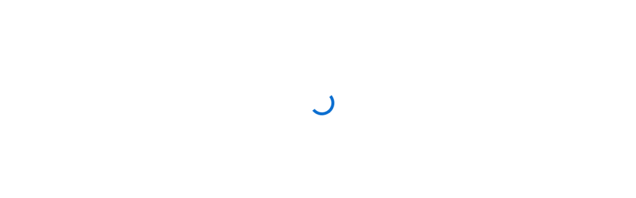

--- FILE ---
content_type: text/html; charset=utf-8
request_url: https://www.google.com/recaptcha/enterprise/anchor?ar=1&k=6Ldxd94ZAAAAANgjv1UpUZ1nAj-P35y3etQOwBrC&co=aHR0cHM6Ly9hbWF6b25leHRuYS5xdWFsdHJpY3MuY29tOjQ0Mw..&hl=en&v=N67nZn4AqZkNcbeMu4prBgzg&size=invisible&anchor-ms=20000&execute-ms=30000&cb=aitsj6s8vww
body_size: 48931
content:
<!DOCTYPE HTML><html dir="ltr" lang="en"><head><meta http-equiv="Content-Type" content="text/html; charset=UTF-8">
<meta http-equiv="X-UA-Compatible" content="IE=edge">
<title>reCAPTCHA</title>
<style type="text/css">
/* cyrillic-ext */
@font-face {
  font-family: 'Roboto';
  font-style: normal;
  font-weight: 400;
  font-stretch: 100%;
  src: url(//fonts.gstatic.com/s/roboto/v48/KFO7CnqEu92Fr1ME7kSn66aGLdTylUAMa3GUBHMdazTgWw.woff2) format('woff2');
  unicode-range: U+0460-052F, U+1C80-1C8A, U+20B4, U+2DE0-2DFF, U+A640-A69F, U+FE2E-FE2F;
}
/* cyrillic */
@font-face {
  font-family: 'Roboto';
  font-style: normal;
  font-weight: 400;
  font-stretch: 100%;
  src: url(//fonts.gstatic.com/s/roboto/v48/KFO7CnqEu92Fr1ME7kSn66aGLdTylUAMa3iUBHMdazTgWw.woff2) format('woff2');
  unicode-range: U+0301, U+0400-045F, U+0490-0491, U+04B0-04B1, U+2116;
}
/* greek-ext */
@font-face {
  font-family: 'Roboto';
  font-style: normal;
  font-weight: 400;
  font-stretch: 100%;
  src: url(//fonts.gstatic.com/s/roboto/v48/KFO7CnqEu92Fr1ME7kSn66aGLdTylUAMa3CUBHMdazTgWw.woff2) format('woff2');
  unicode-range: U+1F00-1FFF;
}
/* greek */
@font-face {
  font-family: 'Roboto';
  font-style: normal;
  font-weight: 400;
  font-stretch: 100%;
  src: url(//fonts.gstatic.com/s/roboto/v48/KFO7CnqEu92Fr1ME7kSn66aGLdTylUAMa3-UBHMdazTgWw.woff2) format('woff2');
  unicode-range: U+0370-0377, U+037A-037F, U+0384-038A, U+038C, U+038E-03A1, U+03A3-03FF;
}
/* math */
@font-face {
  font-family: 'Roboto';
  font-style: normal;
  font-weight: 400;
  font-stretch: 100%;
  src: url(//fonts.gstatic.com/s/roboto/v48/KFO7CnqEu92Fr1ME7kSn66aGLdTylUAMawCUBHMdazTgWw.woff2) format('woff2');
  unicode-range: U+0302-0303, U+0305, U+0307-0308, U+0310, U+0312, U+0315, U+031A, U+0326-0327, U+032C, U+032F-0330, U+0332-0333, U+0338, U+033A, U+0346, U+034D, U+0391-03A1, U+03A3-03A9, U+03B1-03C9, U+03D1, U+03D5-03D6, U+03F0-03F1, U+03F4-03F5, U+2016-2017, U+2034-2038, U+203C, U+2040, U+2043, U+2047, U+2050, U+2057, U+205F, U+2070-2071, U+2074-208E, U+2090-209C, U+20D0-20DC, U+20E1, U+20E5-20EF, U+2100-2112, U+2114-2115, U+2117-2121, U+2123-214F, U+2190, U+2192, U+2194-21AE, U+21B0-21E5, U+21F1-21F2, U+21F4-2211, U+2213-2214, U+2216-22FF, U+2308-230B, U+2310, U+2319, U+231C-2321, U+2336-237A, U+237C, U+2395, U+239B-23B7, U+23D0, U+23DC-23E1, U+2474-2475, U+25AF, U+25B3, U+25B7, U+25BD, U+25C1, U+25CA, U+25CC, U+25FB, U+266D-266F, U+27C0-27FF, U+2900-2AFF, U+2B0E-2B11, U+2B30-2B4C, U+2BFE, U+3030, U+FF5B, U+FF5D, U+1D400-1D7FF, U+1EE00-1EEFF;
}
/* symbols */
@font-face {
  font-family: 'Roboto';
  font-style: normal;
  font-weight: 400;
  font-stretch: 100%;
  src: url(//fonts.gstatic.com/s/roboto/v48/KFO7CnqEu92Fr1ME7kSn66aGLdTylUAMaxKUBHMdazTgWw.woff2) format('woff2');
  unicode-range: U+0001-000C, U+000E-001F, U+007F-009F, U+20DD-20E0, U+20E2-20E4, U+2150-218F, U+2190, U+2192, U+2194-2199, U+21AF, U+21E6-21F0, U+21F3, U+2218-2219, U+2299, U+22C4-22C6, U+2300-243F, U+2440-244A, U+2460-24FF, U+25A0-27BF, U+2800-28FF, U+2921-2922, U+2981, U+29BF, U+29EB, U+2B00-2BFF, U+4DC0-4DFF, U+FFF9-FFFB, U+10140-1018E, U+10190-1019C, U+101A0, U+101D0-101FD, U+102E0-102FB, U+10E60-10E7E, U+1D2C0-1D2D3, U+1D2E0-1D37F, U+1F000-1F0FF, U+1F100-1F1AD, U+1F1E6-1F1FF, U+1F30D-1F30F, U+1F315, U+1F31C, U+1F31E, U+1F320-1F32C, U+1F336, U+1F378, U+1F37D, U+1F382, U+1F393-1F39F, U+1F3A7-1F3A8, U+1F3AC-1F3AF, U+1F3C2, U+1F3C4-1F3C6, U+1F3CA-1F3CE, U+1F3D4-1F3E0, U+1F3ED, U+1F3F1-1F3F3, U+1F3F5-1F3F7, U+1F408, U+1F415, U+1F41F, U+1F426, U+1F43F, U+1F441-1F442, U+1F444, U+1F446-1F449, U+1F44C-1F44E, U+1F453, U+1F46A, U+1F47D, U+1F4A3, U+1F4B0, U+1F4B3, U+1F4B9, U+1F4BB, U+1F4BF, U+1F4C8-1F4CB, U+1F4D6, U+1F4DA, U+1F4DF, U+1F4E3-1F4E6, U+1F4EA-1F4ED, U+1F4F7, U+1F4F9-1F4FB, U+1F4FD-1F4FE, U+1F503, U+1F507-1F50B, U+1F50D, U+1F512-1F513, U+1F53E-1F54A, U+1F54F-1F5FA, U+1F610, U+1F650-1F67F, U+1F687, U+1F68D, U+1F691, U+1F694, U+1F698, U+1F6AD, U+1F6B2, U+1F6B9-1F6BA, U+1F6BC, U+1F6C6-1F6CF, U+1F6D3-1F6D7, U+1F6E0-1F6EA, U+1F6F0-1F6F3, U+1F6F7-1F6FC, U+1F700-1F7FF, U+1F800-1F80B, U+1F810-1F847, U+1F850-1F859, U+1F860-1F887, U+1F890-1F8AD, U+1F8B0-1F8BB, U+1F8C0-1F8C1, U+1F900-1F90B, U+1F93B, U+1F946, U+1F984, U+1F996, U+1F9E9, U+1FA00-1FA6F, U+1FA70-1FA7C, U+1FA80-1FA89, U+1FA8F-1FAC6, U+1FACE-1FADC, U+1FADF-1FAE9, U+1FAF0-1FAF8, U+1FB00-1FBFF;
}
/* vietnamese */
@font-face {
  font-family: 'Roboto';
  font-style: normal;
  font-weight: 400;
  font-stretch: 100%;
  src: url(//fonts.gstatic.com/s/roboto/v48/KFO7CnqEu92Fr1ME7kSn66aGLdTylUAMa3OUBHMdazTgWw.woff2) format('woff2');
  unicode-range: U+0102-0103, U+0110-0111, U+0128-0129, U+0168-0169, U+01A0-01A1, U+01AF-01B0, U+0300-0301, U+0303-0304, U+0308-0309, U+0323, U+0329, U+1EA0-1EF9, U+20AB;
}
/* latin-ext */
@font-face {
  font-family: 'Roboto';
  font-style: normal;
  font-weight: 400;
  font-stretch: 100%;
  src: url(//fonts.gstatic.com/s/roboto/v48/KFO7CnqEu92Fr1ME7kSn66aGLdTylUAMa3KUBHMdazTgWw.woff2) format('woff2');
  unicode-range: U+0100-02BA, U+02BD-02C5, U+02C7-02CC, U+02CE-02D7, U+02DD-02FF, U+0304, U+0308, U+0329, U+1D00-1DBF, U+1E00-1E9F, U+1EF2-1EFF, U+2020, U+20A0-20AB, U+20AD-20C0, U+2113, U+2C60-2C7F, U+A720-A7FF;
}
/* latin */
@font-face {
  font-family: 'Roboto';
  font-style: normal;
  font-weight: 400;
  font-stretch: 100%;
  src: url(//fonts.gstatic.com/s/roboto/v48/KFO7CnqEu92Fr1ME7kSn66aGLdTylUAMa3yUBHMdazQ.woff2) format('woff2');
  unicode-range: U+0000-00FF, U+0131, U+0152-0153, U+02BB-02BC, U+02C6, U+02DA, U+02DC, U+0304, U+0308, U+0329, U+2000-206F, U+20AC, U+2122, U+2191, U+2193, U+2212, U+2215, U+FEFF, U+FFFD;
}
/* cyrillic-ext */
@font-face {
  font-family: 'Roboto';
  font-style: normal;
  font-weight: 500;
  font-stretch: 100%;
  src: url(//fonts.gstatic.com/s/roboto/v48/KFO7CnqEu92Fr1ME7kSn66aGLdTylUAMa3GUBHMdazTgWw.woff2) format('woff2');
  unicode-range: U+0460-052F, U+1C80-1C8A, U+20B4, U+2DE0-2DFF, U+A640-A69F, U+FE2E-FE2F;
}
/* cyrillic */
@font-face {
  font-family: 'Roboto';
  font-style: normal;
  font-weight: 500;
  font-stretch: 100%;
  src: url(//fonts.gstatic.com/s/roboto/v48/KFO7CnqEu92Fr1ME7kSn66aGLdTylUAMa3iUBHMdazTgWw.woff2) format('woff2');
  unicode-range: U+0301, U+0400-045F, U+0490-0491, U+04B0-04B1, U+2116;
}
/* greek-ext */
@font-face {
  font-family: 'Roboto';
  font-style: normal;
  font-weight: 500;
  font-stretch: 100%;
  src: url(//fonts.gstatic.com/s/roboto/v48/KFO7CnqEu92Fr1ME7kSn66aGLdTylUAMa3CUBHMdazTgWw.woff2) format('woff2');
  unicode-range: U+1F00-1FFF;
}
/* greek */
@font-face {
  font-family: 'Roboto';
  font-style: normal;
  font-weight: 500;
  font-stretch: 100%;
  src: url(//fonts.gstatic.com/s/roboto/v48/KFO7CnqEu92Fr1ME7kSn66aGLdTylUAMa3-UBHMdazTgWw.woff2) format('woff2');
  unicode-range: U+0370-0377, U+037A-037F, U+0384-038A, U+038C, U+038E-03A1, U+03A3-03FF;
}
/* math */
@font-face {
  font-family: 'Roboto';
  font-style: normal;
  font-weight: 500;
  font-stretch: 100%;
  src: url(//fonts.gstatic.com/s/roboto/v48/KFO7CnqEu92Fr1ME7kSn66aGLdTylUAMawCUBHMdazTgWw.woff2) format('woff2');
  unicode-range: U+0302-0303, U+0305, U+0307-0308, U+0310, U+0312, U+0315, U+031A, U+0326-0327, U+032C, U+032F-0330, U+0332-0333, U+0338, U+033A, U+0346, U+034D, U+0391-03A1, U+03A3-03A9, U+03B1-03C9, U+03D1, U+03D5-03D6, U+03F0-03F1, U+03F4-03F5, U+2016-2017, U+2034-2038, U+203C, U+2040, U+2043, U+2047, U+2050, U+2057, U+205F, U+2070-2071, U+2074-208E, U+2090-209C, U+20D0-20DC, U+20E1, U+20E5-20EF, U+2100-2112, U+2114-2115, U+2117-2121, U+2123-214F, U+2190, U+2192, U+2194-21AE, U+21B0-21E5, U+21F1-21F2, U+21F4-2211, U+2213-2214, U+2216-22FF, U+2308-230B, U+2310, U+2319, U+231C-2321, U+2336-237A, U+237C, U+2395, U+239B-23B7, U+23D0, U+23DC-23E1, U+2474-2475, U+25AF, U+25B3, U+25B7, U+25BD, U+25C1, U+25CA, U+25CC, U+25FB, U+266D-266F, U+27C0-27FF, U+2900-2AFF, U+2B0E-2B11, U+2B30-2B4C, U+2BFE, U+3030, U+FF5B, U+FF5D, U+1D400-1D7FF, U+1EE00-1EEFF;
}
/* symbols */
@font-face {
  font-family: 'Roboto';
  font-style: normal;
  font-weight: 500;
  font-stretch: 100%;
  src: url(//fonts.gstatic.com/s/roboto/v48/KFO7CnqEu92Fr1ME7kSn66aGLdTylUAMaxKUBHMdazTgWw.woff2) format('woff2');
  unicode-range: U+0001-000C, U+000E-001F, U+007F-009F, U+20DD-20E0, U+20E2-20E4, U+2150-218F, U+2190, U+2192, U+2194-2199, U+21AF, U+21E6-21F0, U+21F3, U+2218-2219, U+2299, U+22C4-22C6, U+2300-243F, U+2440-244A, U+2460-24FF, U+25A0-27BF, U+2800-28FF, U+2921-2922, U+2981, U+29BF, U+29EB, U+2B00-2BFF, U+4DC0-4DFF, U+FFF9-FFFB, U+10140-1018E, U+10190-1019C, U+101A0, U+101D0-101FD, U+102E0-102FB, U+10E60-10E7E, U+1D2C0-1D2D3, U+1D2E0-1D37F, U+1F000-1F0FF, U+1F100-1F1AD, U+1F1E6-1F1FF, U+1F30D-1F30F, U+1F315, U+1F31C, U+1F31E, U+1F320-1F32C, U+1F336, U+1F378, U+1F37D, U+1F382, U+1F393-1F39F, U+1F3A7-1F3A8, U+1F3AC-1F3AF, U+1F3C2, U+1F3C4-1F3C6, U+1F3CA-1F3CE, U+1F3D4-1F3E0, U+1F3ED, U+1F3F1-1F3F3, U+1F3F5-1F3F7, U+1F408, U+1F415, U+1F41F, U+1F426, U+1F43F, U+1F441-1F442, U+1F444, U+1F446-1F449, U+1F44C-1F44E, U+1F453, U+1F46A, U+1F47D, U+1F4A3, U+1F4B0, U+1F4B3, U+1F4B9, U+1F4BB, U+1F4BF, U+1F4C8-1F4CB, U+1F4D6, U+1F4DA, U+1F4DF, U+1F4E3-1F4E6, U+1F4EA-1F4ED, U+1F4F7, U+1F4F9-1F4FB, U+1F4FD-1F4FE, U+1F503, U+1F507-1F50B, U+1F50D, U+1F512-1F513, U+1F53E-1F54A, U+1F54F-1F5FA, U+1F610, U+1F650-1F67F, U+1F687, U+1F68D, U+1F691, U+1F694, U+1F698, U+1F6AD, U+1F6B2, U+1F6B9-1F6BA, U+1F6BC, U+1F6C6-1F6CF, U+1F6D3-1F6D7, U+1F6E0-1F6EA, U+1F6F0-1F6F3, U+1F6F7-1F6FC, U+1F700-1F7FF, U+1F800-1F80B, U+1F810-1F847, U+1F850-1F859, U+1F860-1F887, U+1F890-1F8AD, U+1F8B0-1F8BB, U+1F8C0-1F8C1, U+1F900-1F90B, U+1F93B, U+1F946, U+1F984, U+1F996, U+1F9E9, U+1FA00-1FA6F, U+1FA70-1FA7C, U+1FA80-1FA89, U+1FA8F-1FAC6, U+1FACE-1FADC, U+1FADF-1FAE9, U+1FAF0-1FAF8, U+1FB00-1FBFF;
}
/* vietnamese */
@font-face {
  font-family: 'Roboto';
  font-style: normal;
  font-weight: 500;
  font-stretch: 100%;
  src: url(//fonts.gstatic.com/s/roboto/v48/KFO7CnqEu92Fr1ME7kSn66aGLdTylUAMa3OUBHMdazTgWw.woff2) format('woff2');
  unicode-range: U+0102-0103, U+0110-0111, U+0128-0129, U+0168-0169, U+01A0-01A1, U+01AF-01B0, U+0300-0301, U+0303-0304, U+0308-0309, U+0323, U+0329, U+1EA0-1EF9, U+20AB;
}
/* latin-ext */
@font-face {
  font-family: 'Roboto';
  font-style: normal;
  font-weight: 500;
  font-stretch: 100%;
  src: url(//fonts.gstatic.com/s/roboto/v48/KFO7CnqEu92Fr1ME7kSn66aGLdTylUAMa3KUBHMdazTgWw.woff2) format('woff2');
  unicode-range: U+0100-02BA, U+02BD-02C5, U+02C7-02CC, U+02CE-02D7, U+02DD-02FF, U+0304, U+0308, U+0329, U+1D00-1DBF, U+1E00-1E9F, U+1EF2-1EFF, U+2020, U+20A0-20AB, U+20AD-20C0, U+2113, U+2C60-2C7F, U+A720-A7FF;
}
/* latin */
@font-face {
  font-family: 'Roboto';
  font-style: normal;
  font-weight: 500;
  font-stretch: 100%;
  src: url(//fonts.gstatic.com/s/roboto/v48/KFO7CnqEu92Fr1ME7kSn66aGLdTylUAMa3yUBHMdazQ.woff2) format('woff2');
  unicode-range: U+0000-00FF, U+0131, U+0152-0153, U+02BB-02BC, U+02C6, U+02DA, U+02DC, U+0304, U+0308, U+0329, U+2000-206F, U+20AC, U+2122, U+2191, U+2193, U+2212, U+2215, U+FEFF, U+FFFD;
}
/* cyrillic-ext */
@font-face {
  font-family: 'Roboto';
  font-style: normal;
  font-weight: 900;
  font-stretch: 100%;
  src: url(//fonts.gstatic.com/s/roboto/v48/KFO7CnqEu92Fr1ME7kSn66aGLdTylUAMa3GUBHMdazTgWw.woff2) format('woff2');
  unicode-range: U+0460-052F, U+1C80-1C8A, U+20B4, U+2DE0-2DFF, U+A640-A69F, U+FE2E-FE2F;
}
/* cyrillic */
@font-face {
  font-family: 'Roboto';
  font-style: normal;
  font-weight: 900;
  font-stretch: 100%;
  src: url(//fonts.gstatic.com/s/roboto/v48/KFO7CnqEu92Fr1ME7kSn66aGLdTylUAMa3iUBHMdazTgWw.woff2) format('woff2');
  unicode-range: U+0301, U+0400-045F, U+0490-0491, U+04B0-04B1, U+2116;
}
/* greek-ext */
@font-face {
  font-family: 'Roboto';
  font-style: normal;
  font-weight: 900;
  font-stretch: 100%;
  src: url(//fonts.gstatic.com/s/roboto/v48/KFO7CnqEu92Fr1ME7kSn66aGLdTylUAMa3CUBHMdazTgWw.woff2) format('woff2');
  unicode-range: U+1F00-1FFF;
}
/* greek */
@font-face {
  font-family: 'Roboto';
  font-style: normal;
  font-weight: 900;
  font-stretch: 100%;
  src: url(//fonts.gstatic.com/s/roboto/v48/KFO7CnqEu92Fr1ME7kSn66aGLdTylUAMa3-UBHMdazTgWw.woff2) format('woff2');
  unicode-range: U+0370-0377, U+037A-037F, U+0384-038A, U+038C, U+038E-03A1, U+03A3-03FF;
}
/* math */
@font-face {
  font-family: 'Roboto';
  font-style: normal;
  font-weight: 900;
  font-stretch: 100%;
  src: url(//fonts.gstatic.com/s/roboto/v48/KFO7CnqEu92Fr1ME7kSn66aGLdTylUAMawCUBHMdazTgWw.woff2) format('woff2');
  unicode-range: U+0302-0303, U+0305, U+0307-0308, U+0310, U+0312, U+0315, U+031A, U+0326-0327, U+032C, U+032F-0330, U+0332-0333, U+0338, U+033A, U+0346, U+034D, U+0391-03A1, U+03A3-03A9, U+03B1-03C9, U+03D1, U+03D5-03D6, U+03F0-03F1, U+03F4-03F5, U+2016-2017, U+2034-2038, U+203C, U+2040, U+2043, U+2047, U+2050, U+2057, U+205F, U+2070-2071, U+2074-208E, U+2090-209C, U+20D0-20DC, U+20E1, U+20E5-20EF, U+2100-2112, U+2114-2115, U+2117-2121, U+2123-214F, U+2190, U+2192, U+2194-21AE, U+21B0-21E5, U+21F1-21F2, U+21F4-2211, U+2213-2214, U+2216-22FF, U+2308-230B, U+2310, U+2319, U+231C-2321, U+2336-237A, U+237C, U+2395, U+239B-23B7, U+23D0, U+23DC-23E1, U+2474-2475, U+25AF, U+25B3, U+25B7, U+25BD, U+25C1, U+25CA, U+25CC, U+25FB, U+266D-266F, U+27C0-27FF, U+2900-2AFF, U+2B0E-2B11, U+2B30-2B4C, U+2BFE, U+3030, U+FF5B, U+FF5D, U+1D400-1D7FF, U+1EE00-1EEFF;
}
/* symbols */
@font-face {
  font-family: 'Roboto';
  font-style: normal;
  font-weight: 900;
  font-stretch: 100%;
  src: url(//fonts.gstatic.com/s/roboto/v48/KFO7CnqEu92Fr1ME7kSn66aGLdTylUAMaxKUBHMdazTgWw.woff2) format('woff2');
  unicode-range: U+0001-000C, U+000E-001F, U+007F-009F, U+20DD-20E0, U+20E2-20E4, U+2150-218F, U+2190, U+2192, U+2194-2199, U+21AF, U+21E6-21F0, U+21F3, U+2218-2219, U+2299, U+22C4-22C6, U+2300-243F, U+2440-244A, U+2460-24FF, U+25A0-27BF, U+2800-28FF, U+2921-2922, U+2981, U+29BF, U+29EB, U+2B00-2BFF, U+4DC0-4DFF, U+FFF9-FFFB, U+10140-1018E, U+10190-1019C, U+101A0, U+101D0-101FD, U+102E0-102FB, U+10E60-10E7E, U+1D2C0-1D2D3, U+1D2E0-1D37F, U+1F000-1F0FF, U+1F100-1F1AD, U+1F1E6-1F1FF, U+1F30D-1F30F, U+1F315, U+1F31C, U+1F31E, U+1F320-1F32C, U+1F336, U+1F378, U+1F37D, U+1F382, U+1F393-1F39F, U+1F3A7-1F3A8, U+1F3AC-1F3AF, U+1F3C2, U+1F3C4-1F3C6, U+1F3CA-1F3CE, U+1F3D4-1F3E0, U+1F3ED, U+1F3F1-1F3F3, U+1F3F5-1F3F7, U+1F408, U+1F415, U+1F41F, U+1F426, U+1F43F, U+1F441-1F442, U+1F444, U+1F446-1F449, U+1F44C-1F44E, U+1F453, U+1F46A, U+1F47D, U+1F4A3, U+1F4B0, U+1F4B3, U+1F4B9, U+1F4BB, U+1F4BF, U+1F4C8-1F4CB, U+1F4D6, U+1F4DA, U+1F4DF, U+1F4E3-1F4E6, U+1F4EA-1F4ED, U+1F4F7, U+1F4F9-1F4FB, U+1F4FD-1F4FE, U+1F503, U+1F507-1F50B, U+1F50D, U+1F512-1F513, U+1F53E-1F54A, U+1F54F-1F5FA, U+1F610, U+1F650-1F67F, U+1F687, U+1F68D, U+1F691, U+1F694, U+1F698, U+1F6AD, U+1F6B2, U+1F6B9-1F6BA, U+1F6BC, U+1F6C6-1F6CF, U+1F6D3-1F6D7, U+1F6E0-1F6EA, U+1F6F0-1F6F3, U+1F6F7-1F6FC, U+1F700-1F7FF, U+1F800-1F80B, U+1F810-1F847, U+1F850-1F859, U+1F860-1F887, U+1F890-1F8AD, U+1F8B0-1F8BB, U+1F8C0-1F8C1, U+1F900-1F90B, U+1F93B, U+1F946, U+1F984, U+1F996, U+1F9E9, U+1FA00-1FA6F, U+1FA70-1FA7C, U+1FA80-1FA89, U+1FA8F-1FAC6, U+1FACE-1FADC, U+1FADF-1FAE9, U+1FAF0-1FAF8, U+1FB00-1FBFF;
}
/* vietnamese */
@font-face {
  font-family: 'Roboto';
  font-style: normal;
  font-weight: 900;
  font-stretch: 100%;
  src: url(//fonts.gstatic.com/s/roboto/v48/KFO7CnqEu92Fr1ME7kSn66aGLdTylUAMa3OUBHMdazTgWw.woff2) format('woff2');
  unicode-range: U+0102-0103, U+0110-0111, U+0128-0129, U+0168-0169, U+01A0-01A1, U+01AF-01B0, U+0300-0301, U+0303-0304, U+0308-0309, U+0323, U+0329, U+1EA0-1EF9, U+20AB;
}
/* latin-ext */
@font-face {
  font-family: 'Roboto';
  font-style: normal;
  font-weight: 900;
  font-stretch: 100%;
  src: url(//fonts.gstatic.com/s/roboto/v48/KFO7CnqEu92Fr1ME7kSn66aGLdTylUAMa3KUBHMdazTgWw.woff2) format('woff2');
  unicode-range: U+0100-02BA, U+02BD-02C5, U+02C7-02CC, U+02CE-02D7, U+02DD-02FF, U+0304, U+0308, U+0329, U+1D00-1DBF, U+1E00-1E9F, U+1EF2-1EFF, U+2020, U+20A0-20AB, U+20AD-20C0, U+2113, U+2C60-2C7F, U+A720-A7FF;
}
/* latin */
@font-face {
  font-family: 'Roboto';
  font-style: normal;
  font-weight: 900;
  font-stretch: 100%;
  src: url(//fonts.gstatic.com/s/roboto/v48/KFO7CnqEu92Fr1ME7kSn66aGLdTylUAMa3yUBHMdazQ.woff2) format('woff2');
  unicode-range: U+0000-00FF, U+0131, U+0152-0153, U+02BB-02BC, U+02C6, U+02DA, U+02DC, U+0304, U+0308, U+0329, U+2000-206F, U+20AC, U+2122, U+2191, U+2193, U+2212, U+2215, U+FEFF, U+FFFD;
}

</style>
<link rel="stylesheet" type="text/css" href="https://www.gstatic.com/recaptcha/releases/N67nZn4AqZkNcbeMu4prBgzg/styles__ltr.css">
<script nonce="P5uhgQhx6-ku7EuSu55P4g" type="text/javascript">window['__recaptcha_api'] = 'https://www.google.com/recaptcha/enterprise/';</script>
<script type="text/javascript" src="https://www.gstatic.com/recaptcha/releases/N67nZn4AqZkNcbeMu4prBgzg/recaptcha__en.js" nonce="P5uhgQhx6-ku7EuSu55P4g">
      
    </script></head>
<body><div id="rc-anchor-alert" class="rc-anchor-alert"></div>
<input type="hidden" id="recaptcha-token" value="[base64]">
<script type="text/javascript" nonce="P5uhgQhx6-ku7EuSu55P4g">
      recaptcha.anchor.Main.init("[\x22ainput\x22,[\x22bgdata\x22,\x22\x22,\[base64]/[base64]/[base64]/bmV3IHJbeF0oY1swXSk6RT09Mj9uZXcgclt4XShjWzBdLGNbMV0pOkU9PTM/bmV3IHJbeF0oY1swXSxjWzFdLGNbMl0pOkU9PTQ/[base64]/[base64]/[base64]/[base64]/[base64]/[base64]/[base64]/[base64]\x22,\[base64]\\u003d\\u003d\x22,\x22wpcnwoHDtMOCwpzDnMK3acKZGCUoT1VfXMOww5lPw7AswpMqwpvCpyIuakxKZ8K2EcK1WmHCgsOGcFF6wpHCscOCwpbCgmHDplPCmsOhwpjCgMKFw4MSwpPDj8Oew67CoBtmC8KAwrbDvcKcw7Y0aMOLw7fChcOQwoEjEMOtJSLCt18DwrLCp8ORKH/Duy1Sw7JvdAB4aWjCucOKXCMxw4l2wpMCfiBdaFsqw4jDiMK4wqF/[base64]/DvcOkX8Onw5TDigfClcO1wo0GGsO/Mg7CksOhHGZgHcOOw6TCmQzDuMOaBE4cwonDumbChMO8wrzDq8OLbxbDh8KSwpTCvHvCgGYcw6rDj8Kpwroyw6MUwqzCrsKrwoLDrVfDqcK5wpnDn39Bwqhpw5k7w5nDusKkesKBw58OMsOMX8KJeA/CjMKdwqoTw7fCtxfCmDo0WAzCnhMLwoLDgDc7dyfCky7Cp8ODYMKBwo8aQgzDh8KnD1I5w6DCqsO0w4TCtMKfbsOwwpFJJlvCucO2RGMyw4jChF7ChcKNw7LDvWzDrm/Cg8KheXdyO8Kdw5YeBkLDicK6wr4QIGDCvsK5QsKQDiMiDsK/[base64]/CtsOmNMOew7Zjw5ENw7c4bEx8TBvDsARWYsKkwrlodjzDhsOHYk9Lw5lhQcO4EsO0ZxMew7MxE8Omw5bClsKWXQ/Cg8O5IGwzw6sAQy1SXMK+wqLCtHBjPMOyw5zCrMKVwp7DqBXChcOBw4/[base64]/DvMOzwoFzDMOrAcO0L8Omd8KjwoUJw6QtAcOxw74bwo/Dl1YMLsO9XMO4F8KjNgPCoMK+HQHCu8KQwrrCsVTChmMwU8OJwoTChSwUWBx/wq7Cn8OMwo4Xw4sCwr3CpD4ow5/[base64]/CsgDCuS/[base64]/CvMKRw4kpJMOeFcK1w5rDiMKiLyImw6XDrMOKDD4+TcO0dTjDryRUw5nDnW4BScOPwoJtDRLDrVlww5/DtMOFwo0dwpJWwrXDscOQwphXL23CswEkwrJiw4XCjMO7L8KwwqLDusKNEx5Xw7sjXsKOBwnCuUBkdBfCl8K6SF/Dl8Kew6HDqBNNwqTCvcOjwqAaw63CtMOkw5nCusKtF8KtcGgeUsOKwoIEXm7CnMOiwpTCl2nDuMOTw4LCgMKPSGpwQk3DuADCuMOeFS7DhGPClC7Cq8KSw5ZUwoMvw7zCvMKtw4XCsMKZcz/DsMKew5UDBAk2wpl5KcO7N8OXC8KGwo9yw6/DmcOGw7QJVsKiwqzDhgQkwonDr8ONWsKowoQWb8OZR8OIG8OSQcOIw4DCsn7DosKkKMK3YAHCuC/[base64]/Cj8KEO8OowoU4wq3Du8K4wqvCtcKSOhoRwr9oX1TDrnLCoV7CtBLDjEbDq8O+SCYbw5jCh1bDoHAARSnCqcOGO8OtwoXCsMKRA8O7w5jDjcOKw7xIWWY+Z2o8ZxAYw6HDv8Oiw6/DvFIkch45wqXCvBxGeMOMcUpIaMO0A1MZawLCrMOJwpcnKljDpkzDm1XChcO8cMOFw5g4WMOow7nDvkzCqBXClzLDicKqIH0+woNXwojCkUrDtRAhw6NjAQYJYcKcBsO6w7bCksOBRXfDu8KaXcKAwr8mRcKtw7oCw4TDvzIrfsKNRSR7T8Ofwq1rw7/CkQ/CqX4VcWTDrcK1wrUUwqPCr37Cs8KGwpF+w5lMAwLCogZuwqHCk8KrO8KEw5lFw4R7e8O/[base64]/[base64]/CmGldwqc0c8Ktw7Mow5RQLsKoUcOjwpZfO0wpO8ORw7VuY8K/w6LCgMOyD8K/G8Opw4zCiFF3JgA2wpgudGjDhyDCpmxQwprCpUNQSMOaw5/[base64]/Ch0Emw5VLTUtJw6Jaw5jDnmMsWx9uw7p4dcO8CsKOwr/DucK0w5Qiw4HChwDDoMOKwqgaIcOvwqd1w6kCFVNOw7dSYcKwOjPDkcO7CMO+bcK4L8OwJcOyRDbCqcO6GMO6w74kMTcMwo7ClGPDiCfChcOsPSDDqG0yw7xrFMOsw4gtw4V8ecOtE8O4DB43GAtGw6Bow5/[base64]/[base64]/CucOew6XDocK6w4JCEn9FwrMYG8Kgwrtbw4UIMcKGFjjDqcKVw7PDhMKUwo3Djgshw4sAPcK5w5HDuTbCtsOEF8Okw5FYw7Ihw4ZWwqFcRnXDv0sCw6cyb8OJwp5bPcK1asOaPipnwoDDnBDCgXHCoFbCk0DDlm/CmHgfS2LColnDrUNrSsOyw4Anw5RswqARwpNRw4NFTcO6eiTDqhN3CcKQwr4YUxdXw7B4MsKvw6dGw4/[base64]/Cin86w7hWw67Ckz/DjgRBCMO6M2DDkMKcIxLDoQoaHsKew5fDqcK4WMKkFFJiwqR9GcKkw6bCtcKFw6DCn8KBRQMFwpjCqQVdAcKbw6DCmCcBSx/[base64]/DypEwqPDh8Obw6PDuDd9W8K/[base64]/CgsKuw4hJFAMXLMOGwrtBwr90MsOxJDQvX8K6BWrDrcOrBMKnw7PCsQLCizB+Y0VzwqLDkyleQFXCsMKDLyvDjcOzw4lfE0jCjx/DvcO5w74Yw4/DscOybFrDnsOgw55RVsKMwrDCtcKxHjF4TjDDoFs2wr5sMsK2HsOmw70wwqgDwr/CjsOqDsKyw5hxwonCjsOZwqkow4vCmUvDv8OTLFtdw7LCjmcadcKkXcOqw5/CscOHw43Cq2LDo8K3AmsSw7LCo3XCjifCqXDDj8Oww4ILwqfCm8OnwroNajBuA8O8TxYowozCsQR0ZQd5TcOUV8Oswr/[base64]/CvA/DrsOTw5k/w502AXbDlsKTEcOeQR7CrcKIHEjChMKgwr9dcEUUw4AgSBZRV8O3woRGwofCtMKcw4J0VCTCkkYYwpJ0wosMw4Mtw7kTw6/CjMKow5gqW8KXDmTDoMK2wr1ywqnDpHfDqsOOw5IIEkBEw6/[base64]/[base64]/RSbChFfDq8OwPzZqwqoQwrd9wrrDn8OEfmUWY8KmwrPChBLDlg3CkcKBwrLCqklJeAUvwrNUwq/CpWbDrnbCqE5kwpXCpVbDn03CiQXDg8Okw4wpw49SDnXChsOww5FGw5IYTcKvw7LDlMO/[base64]/CoyXCjSPDtklxVMKvwpLDlQ11FFNzVS9uRDUyw4t5MiHDnlfCqsKow73Ch1EBbl3CvgIhLkXCtMOkw7UsRMKkf0E/wrxnc3h/w6LDiMOlw7/CvR8swoNuQBcdwod0w6vDgjxMwqsWOMKvwqXCssOXw7wbw51SCMOvwq/Dv8KHFcKlwobDsVHDixHCp8OqwpTDgAsQDQtkwqPDnyfDo8KkFiTCogRDw7vDoyjCiDIKw6hKwpjDkMOYwqhpwoLCgiTDkMOdwpscOQhgwrcPJMK/[base64]/[base64]/[base64]/dcOQccOAdsK8w6/DmcOgOMOowo96w7ZgFMOqw4NLwpFPQ11nwrlZw6HDh8OSwq1TwqTDsMO8wotkwoPDoVXDqcKMwovCqW5KRcOVw7LDtEJkw41gesOZwqUTPsKCJgdWw7IQSsO3MCZaw6ILw4Z+w7FzUmFUVibCusOKAzHDlk8gw5HClsOPw6/DuR3DunfDlsOkw7AswpnDqlNGOsOXw68Yw5DCqxLDsyrClcOnwrHCgEjCj8O3wrbCu03DisOnwqzCiMKvwrzDqgE/VcOVw44cw6HDp8OKZDDDscOvSlXCqDHDuB4rw6vDpx7DsS/DkMKRD1rCi8Kaw5hIf8KSDz8iPw3DgF41wqMBARnDgR/DpcOow6N3wodAw6V/[base64]/A8OVw6XDlsOpwrV9WwoKd0DDoDHDjQXCssOPw7UnRMKhwqXDvEltYH3DnB3Cm8OFw7PDo287w4HDiMKHG8KaMRgWw5DCkj4kwrhXE8KdwoTCtWPCocKhwpxBQ8KCw4zClh/Dpi3Dh8KFdyplwpYVHkF9bMKiwpgRGx3CvsONwqU2w5TDqsKVOg4jwoBgwpzDnMKNcBdSbcKHJkl3wokLwpjDj3gJPcK2w4s4JHFfCm0GABgJw7MGPsO9LcOfHinClMOqKy/DiWLDvsKRT8O7dGQXRcK/wqxKVsKWRAPDjsKGJcODw54NwpgvPiTDqcOAaMOlbGPCn8KmwpEGwpQLw6vCpsO/w6hebRMrTsKPw6UaE8ObwoYQwoh7wo1WBcKMXGbCkMO0O8KCVsOWPxvDo8OvwqfCk8OabkhAwpjDkH4wHi/[base64]/w7bDqyBkwr5rw5HCpsOiesK9wq/[base64]/[base64]/[base64]/CicK6KlHDi1MNw6ZHPcODQMOKVVY3DsKwwoPDjcKNAF9uX0hiwqvCug7DqGfCosK3NgYJIcKfQsO1wpBEcMOlw6zCvg/DkQzCiRXCmEFewrhHb1tXw63CpMKscS3DocO0w5vCsG92wo4tw4fDghbDucKOCMOBwoHDnMKAw7zCtHvDg8Ohw6VuAVbDksKPwoTDtRFbwo9PJzfCmRdCcsKTwpPDoE0Bw5RwGQzDoMKBWHNOW3Qbw7DCpcOvWEjDlS5iwpMRw7jClsObSMKPN8OGw7pXw6p9acK5wq/CkMKnSBXCrljDpQUYwonCmzBfFMKxUz56AVdCwqfDo8KoK0BDVB3CiMK4woAXw7bCrsO4O8OxRMKxw4fDiFoaFwLDt3tJwqwTwoHCjMKzdGkiwrrCtRR2w5zCq8K9TcKwUMOYQyJMwq3DqBLCvATCj11zBMKHwrVMJHMdwpEPPHfCrB0NLsKDwrXCvTlFw43CuB/CvsOEwpDDrC/DuMKlHMKEw6jCsQvDqcOVwrXCrFjDon50w4piwoI6D0bCnsKhw4LDvsOhfsO9BmvCsMOPYBwWw4MdZhfDigHCuXVOCcOCR2XDs2TCkcKhwr/CusOEWEY9worDscKCwp8pwr1uwqjDgEzDpcK6w6xLwpY/wrBtw4UtLsKrSlHDhsObw7HDoMOgEcOew5vDqXFResOueGDDgU5lX8KiKcOnw6J4RFl9wrIdwpXCucOfRk7DksKdB8O/AcO2w6fCgilCXsK1wrUxNXLCqhnCjzHDrsKCwrhVAD7Ct8KjwqvDk0FkVMOnw53DgcKwfWvDi8OvwrAWG2lYw6Yow6zDm8O2FsOTw57CscK3w5kEw5hBwqQCw6jDncKvD8OKc0bCs8KGQEw/HXHCpCpHciLDrsKiecOywoohw7pZw7dTw6LChcKSwoxkw5zDosKKw5diwqvDksOTwocFEMOeMMO/V8KZGjxUIRzCoMOBBsKWw6zDnMKaw4XCoDw0wqDCk0Q/LUPClXXDn0zCmMO9QQzCosKQFwEzw5LCvMKJwpNIfMKLw7Yuw6sOwoUaFwBOV8Kuw7J1wp/[base64]/[base64]/CvjTCtn8FwrjDo8Orw5zDvT3DtQAPP19ve8KSw6R8EcKcwr5PwrQOL8KZwrDClcOBw5QtwpLCrz5oVUnCgcK4wp9GecO6wqfDqcKjw4nDhRwxw5M7Qm87H1ZTw68pwo5Lw6kFI8KrFcK7wr3DnWQaL8OVw53CiMKkMHdGwp/ClFHDqxTDjh7CusOPYDlHHcO+W8Osw5prw7LCmE7CpsONw5jCtsKMw7ggfFZEXcKNfizCj8O5DSc4wr89wpDDtsOVw53CscOYwpLCsTQmw7bCuMKzw4kCwqXDqS5NwpDDn8KBw7VUwpMwD8KcHcOIw7TDsUN0cD15wo/CgsKowprCsGPDqV3DpW7ClCTCnhrDr0oawqQvRSbDr8Ksw4TCisOkwrFmHy/CvcKkw4rDp2V3IsOIw6HCpCZmwpFdK3UcwqsKJ0jDhFEUw44XcVRHwoLDhn9owrkYC8K1LATDpWbCn8OXw6fDvsKqXcKIwrgPwpfChsKTwrZYKsOEwr3CgsOLAMKweEPDvcOGHBjDhkZ7EcKewpnChMOKQsKOaMOCw4rCoUDDrTrDsx/CqyLDjMObdhYWw4lLw7PCpsKUHV3DnCTCnQkmw4rCjsKwF8KKwr0dw7N7woTCrcOTTsOLF0LCisOGwonDsinCnEHDusKHw6hoGcOiS1wfUsK/LsKOFMKFEnU9OsKQwrgqDlLCkcKJT8OGwoEZw7U0TXVxw6Nawo/DicKcUMKOwrk4w5nCoMKUwqHDr1cEfcKuwq3Dt1bDh8OFw4IXwq5bwq/CvsOZw5rCqDB5w45hwoRdw5vCkj3DnHtkWXpbScKswq0QcsOWw5bDlkXDgcOlw61vTMK9UlXCl8KkBhoQVgNowo8gwoNkVxvCuMObTE3DtcOcIVckw4N1F8KTw7/[base64]/[base64]/Cg8OhwrdGwocKw6Z/QMKOw6rDtsKqwobDkkTDgms4O8K2EMODDHPCocOjYh4FQcOfZH12Mz7ClcOTwpzDiVXCisKRw7Asw5AFw7oKw5A/aHzCm8OcE8K2OsOWPcO3Z8KJwr8Ew4xkfR8SSEE6w4fCkGPDkE8Aw7rCg8KmMQEbO1XDpsOOGVJhH8Kdcz3Ci8KNQxxXwrhowqjCkMOKVnvCpDPDisK/wpvCgcK6CTbCgFfDp2bCmcO5Ok/DlARZMyzCshZWw6nCvsOtAy/DvRoAw5HCkMOXw5fCosOmfXQXJRBJIMKpwoVRAcOCEVh3w50Pw6TCg2/CgcOYw79ZGEQfw51fw4Iaw77DgjvCscO4w5U1wrQowqHDsm1cPGnDmyHDp1t7ISgEesKAwptECsO5woPClcKONsO5woTCi8O2Mi5WGTHDssO9w7MIVhvDunYpIzsfB8O0EzzCocKHw5gnExJrbS/DoMKDKMKsTMKKwrjDucOvBlbDuSrDnhcJw5zDicKYW1TCvWwoQ2XDkQIzw7M4N8OtAzXDlxXDvMOUekczHmDCjy42w7wnTEMSwp9jwrMbRRXCvsKgwpHDim1mOsOUIsKBE8KyTEQsSsKePMK/w6Mpw6rCimBRHEjCkSEeAMOTOEc7fFI2BjY1IxvCp0/CkmTDjh0UwrgRw6hMacKrAnI/[base64]/Chg4uw6Qww47Cpi3DvMKUw7jDgjkrG8KAw5bDi8KFRMObwoQdw7LDj8ORwq3DksOGwonCrcOwLDl4dDglwqwzOMOBc8KbUy8BA2B+w7TDo8O8woF9wojDhjkuwps4wqHDo3DCsi8/woTDpSPDncKqHnECdiDCnsOuV8O9wrBmb8Ogw7bDojHCi8O2XMOIPBLCkRA6wrvDpynClxhzZ8KYwrzCrnXDo8OzD8K8WEobd8OIw64JLgzCi3nDsnRRZ8OGG8Ohw4rCvQzDnMKcYAPCu3XDnmEWJMKawpzCvVvCjwrCtQnDogvDkD3Chh5PXGbCncKKK8OPwq/[base64]/CvMKIwodLc2zDjsOQND7ClMOrBSl8c8KsLMKjw4hlW0vDk8Oyw63DiHbCr8OtQ8Kwa8KhTcO1fCwTG8KBwrHDrX9ywocKJmfDrBjDnxrCpcKwJVobwofDrcOtwrbCrMOIwqIkw7YTw7sZwr5Fw78cwpvDvcKgw7AgwrZ4cS/[base64]/UQRmVFHDrgPDhGTCsx/[base64]/DoSgfwqpbw4rCtMK4DMKOD8OnPxFEwqBuUMOFG38BwqrCrR3Ds0BewrV4Aj3Dp8KYHUE4BDXDscOjwrUGL8Kqw7/[base64]/Dl8Kkwpldw5t6w6AHw7E/Nz3CqhrDu31gw6bChiZ+IMOswrkiwrZqEsKtw47CucOkAsKfwpDDlh3CjjrCtiTDusK6Mh0CwoZ0YVJawrjDhFg0NCfCucKrP8KHIU/DlsOWZ8O0VcO8b0DDuzfCgMOhYFsES8O8T8KnwpXDn2HDmWs9wrjDpMOJZMOZw73CgkDDi8Ovw4DDs8OaDsOUwrfDmTBNw6woC8KMw4nDm1doYFXDqDhRw73CrsK5ecKvw7zDlcKJUsKUw6l/asODRcKWHcKJPkI+w4pnwpRGwqRRwpzCnEh3wqxDYUPCgF4XwpPDnsOWOV8abV0uRCDDqMOIwqzCuBJWw7EyP0tsEFhMwrE/[base64]/w6ALPMKXw4NZRsK1wrN+OsODw5l0WMKfEcOeWcK+GcKMKsOcBS/[base64]/wo3DqWfCr8KlWG4nGiLDqMKsLcKZw7PCoMKVYjrDqgDDu3sxw5/CjMOawoFVwoPCtSPDvWTChlJlRVxBUcKAQMKCe8Olw50OwpwIKwzDqTc2w7IsC3DDiMOYwrAcRsKowo8+Q0tXwpJKw6sCQcO3QyvDtmF2WMKWHDY7QcKMwpMcw7nDrMOcTy7DuQ7DtQPCpsOrEzvCgcOqw6nDjSLDnMOhwq7CrCVwwpjDm8OjJyA/[base64]/wrlYwp8ew7rDqsOASRTCoUTCjQhnwpAPVcOlwpPDpMKYW8Ovw4vCnMK8w5FKNgnCk8KywonCmMOWb0XDinZfwqzDnAsMw5TCqHHClH97WENhdMOAPVN8VxHDhmDDqMKlwrfCg8OuGm/[base64]/CgcKEwr4swpjDs8OaX2kEeCRbwpF5CcOLwpbDh8OawpJ2e8K0w5YvRcOJwoFeb8O8OWzCi8KPczLClsO2NWcGJMODw5xEXgRPAXnCkMOkbGUmCDLCtWE4woDCqyZzwo/[base64]/D8OAQ2zDi8KcIRLDgMO8wq/[base64]/CqSh+HsO5wp7CqWo9w4jDkMKSFsOOw6vDh8OtE2oUwovCixhSwpXCtMKGJ0cSdsKgTjLDnMKDwp/DvD8HKcKUJSXDicK5S1o+XMK8Om9vw4zDukchw5wwd3/ChcOpwqDDtcKSwrvDm8ONYsKKw7/CrsKwEcKNw4HDi8OdwrPDhWhLP8OWwr3CosKXw59yTCIpMsKMwp7Dtgssw5o7wq7Cq0AmwqjCgGnCssK/wqTDl8KFwpDDisKzJsOjfsO0AcOxwqV2wpN0wrF/w6/CjsKEw4I9e8KzWjfCsyLCmhDDt8KEw4bCtHjCvMOrVwRoXAHCmzDCiMOUB8KnZ1vCmsKhCVAMQMO2X0bCr8K7HsO5w6xnQzIBwr/DgcKvwqXCuCcowobCrMK7M8KiA8OGBjrDtE9wRSjDonLCqSPDtBYUw7RFF8OLwo9KDMKTZsOpD8Kjwrx0BG7CpcK8w5JFMcOiwoFAwrPCpj1bw6LDjg1ufnt+LwzCkMKHw605woXDpsOQw6BRw7jDokYLw7cAZMKPSsOcTMKmwrLCvMKGLhrCq0s1w4M/[base64]/CiUk2w5PCg8OGHcK8Iww0woXDp8KmAUjDpsKuPkXDoEvDrDnDiQkpGMOzRMKDSMO5w65+wrM7wqLDhMKYwo3CrGnCusOBwphKw5zCnUzDsWpjDU4aOjLCvcK5wqIFWsOPwppxw7Ypwr8GccOnw4LCnMOsMWx7OsOXwqJcw5TClHxnNsOhVGPDgsO/HMO8IsOew7pHwpN8fsOIYMKcC8O3wpzDuMKBw5HDncOhI2fCpMOWwrcYwp/DgXdVwpFiwpXDgEIzw4jCuDlxwqjDg8OOPDAXMMKXw4RWbk3DjV/DocKtwpwfw4rCoEXDvMOMw65SQFpUw4Y2wrzCnsKkXcK+w5bCtMK9w6gZw5fCgsOewoQpKcKjwpkQw4zCiyNTEwdHw7TDnGUhw6PCjMKkDsO0wp5bKcOLfMO9w4xVwr3DoMO6wqfDigTClBrDrCzDvATCm8OLT2XDsMOGwoZZZFTDpQDCgmXDrwHDjQYlwpXCu8K/FEEWwpB/w6PDjsOLwrYjJsKLasKqw44ywoB+f8Kaw6/Cj8O0w5tjXcOZTwjClAjDj8OcdW/ClhppKsO5wqZfw77CqsKICi3CiQUDO8KIecKyEFgPw7oJQ8KOMcOJFMOywodWw7toXsO4wpcPexRcwrFZdsOwwph4w6xMw4rCi041X8O0wpxdw6kNw4nDt8OswrbCgMKpZsKBU0ZgwrJvPsOLwqrChlfDksK/w4bCtMKhDQHDgRXCnMKDbMO+CFoxKEQVw7DDhsOyw74Awq1nw5NRw5xKE0EbMHkawq/ChzFCYsOFwrnCqMKkVRbDscKweVY2woRtdMOKwoLDqcO+w6IGJ3pMwoZdZ8KfNRnDusOFwpN2w5jDv8OvJcKeT8OSYcKIXcKuwqfDp8Kmw7/Djg3DvcOrT8OswpAYLEnCoSjCr8O0w4XCmcKnw6HDlkPDgsONw7wvE8K5cMKefnkRw5Nbw5kZe0kRCcOZeQHDpS3CgMOcZCrChR/[base64]/CvsOUw4tjw6XCrsOwOhxXfMKaw57CpcKRHcKGw49Dwpw6w4FmNsOsw43CrcOQw5fDgsO9wqctBMO8MmHCkwdrwrgww4llBsOECBhjACzCjMKLDS5pG21cwrUAwp7ChBHCmXBOw7U/d8OzYMOxwoFte8ODNkUqwoPCsMKBXcOXwofDokl0HMKkw6zCqcK0dDTDvsOSfMKGw6HClsKYfcOfcsOywr7Dlzcjw7UEwp/DjEprdsKZZwZqw5rCtAzCu8Ojf8OVX8ODw6jCh8OzYMK1wqvDnsOHwqVRdGdTwofDhcOqw5JZPMOldsK8w4podcK3wpNPw5fCosOyX8Obw7XDlsKRJ1LDohvDlcKgw6XCl8KrT1lYFcOLfsOPwrU/wqwUVlw3URcqwpDCllvCocKXZAXDlRHCvGkpRlXDqSoXK8Kaf8O9PDvCsk/DvsKew71zwrYNAznCp8Kyw5M4HXrCvi/Dh3d9ZcO2w5vDlQxpw5LCr8O1F0Qfw4TCtMOca13CvW8Pwp1FRsKLVMKzw7LDhRnDk8OowqXCncKTwpdeVsOQwr7CmBcGw4fDrsO/XifCnVIfKCPCnnzDv8OZw5NMCT3DlEDDjsOewrw1wrHDlFrDoyUZwpnCigjChsOAMUUlBEHCjCTDv8OWwr7Cq8KvT1TCsmnDqMONZ8OZw6fCujBMwp4THcKETS91fcOGw50hwpDDiGFSN8KQABdzwp/DscK4wqbDrsKqwp/CusKxw7AqMcKnwo1xwrrCicKIBFoUw5/[base64]/Dj8KhehcYwrjCr8O2FcKuI8KMwogMFMOvEsKzwopLXcODBztHwr/Dl8O1Dg9aNcKBwrLCqj5gXxzChMO1KcKRcjVcBnHDh8K3WmBMbx4oJMOiA1bDoMOgD8K6GMOiw6PCn8OYWmHDsRVOw5nDtsORwo7DncOUQwPDl07DscOFwoJDUwTCiMOVwq7CrMKXJMKiw7M9UFzDuH9TLUzDgMOeNy3DohzDvBtbwrddZiLCunoQw5/[base64]/Diz7CisKVSsKpw7vCijlBw6dZBcOKw6FSAG/ChWkdZcKSwpXDr8KPw7/CqQZWwo4WDRDDjSfCn3vDnsO1Qgtpw77DlsOiw4zDmcKewrLCn8OBXE/CssKlwoLDliMRwpPCs1PDqcOiQ8KDwrTCoMK6WQrCrB7Cv8KjU8K9w6bCqXdzw4HCvcO6w6hUD8KVF1LCtMK4ZFtew6jCrzJtasObwplmQMK1w4VXwo0PwpISwqw/QsKhw6bDnMK8wrrDhsKjE0LDtTjCjUzCm0pIwpLCoTcITMKmw7tATsKKEz8nKCNEO8KhwpHCm8K4wqDDqMKTVcOfDVsUGcK9TFQ7woTDhsOjw6PCkcOIw7MFw7ZCKMOfwp/DlwbDlDk/[base64]/DhsK3woNnwrzDlcOcwr/CjMOpwqrCtsOpwqzCgMK5FcOWZcK2wpPCnSVWw5vCsBAaRMO+GQViM8O5w7BTwpFow6jDv8OOKhp5wq4Ma8OXwrd/w7XCrnDCiybCqHsOwpTChVZ8w4B/Ng3CkVnDp8OxEcOLQnQNVcKXacOXDVTDtDfCi8KTZDLDmcOHwoDChS0UGsOGWMOvwqoLfMOaw73CiAI0w57CtMOrEh7DizPCl8KDw5HDkCrDhGkRSsKYFH/DjjrCksOsw4AaT8KtQTg2asKLw6zCqSzDlsK6KMO+w6fDr8Kjwp4nehvCsEbDmQIfw6MKwrzDqcO9w7jCgcKPwovDvQpvasKMVXIsRmDDr1YMwrvDnQjCnlDClcKjwo9WwppbEMK6d8KfW8KPw7l4ZzTDu8KCw7B/RsOTSBjCscKWwqTDh8OpV0/CgTQfdcKEw6TCnn3CvnPChx7CicKALMOQw7RHI8O4VBACdMOvw5PDucKKwrpzSHPDtMOcw7bDuULDox7DqHNqPsOgZ8OzwqLCmsOswr/DmCPDisKdbcOgJF/DusKywqd8bUDDoj/DhsKTSAtXw5x9w6tQw4dew5fDpsKpbsOZwrDDnsO3dk8/wocgwqITccOrXVJYwp5Pwo3ChsO2ZUJ+HMOJwr/Ch8O+wrbCqDwMKsOmO8KscRpifUXCnUwzwq7Ds8K1wrnDn8KUw67DlMOpwpk9wqjCsQ8kwrJ/MiZ2HcO8w6rDmjnDmSPCritCw4/CjcOULFnCjiAhV3vCq1XCvU1dw5sxw6TCnsKuw6nDng7Ch8Kqw5zCpcOpw5pCLcOcOsO2CRh7NmZZVMK7w494wp19woNQw70ww7M5w7Elw6rDi8OhATUXwoRtYA3DlcKYG8Kvw6TCscK/JMOiGyHDoiTChMK+SyrDgMKmw73CncK1YsO5VsOuI8KUYR/[base64]/acKowpfDiMODwpA7w5HCosOJbgrCgTvCn0HCtEojw7XDrExPZGsTQ8OtPMK0w5fDnsKZG8Ocwr8iLcO4wpHDrsKNwo3DtsOhwpzCiBHCmQzCuGVKEnDDkRjCtA7CmsO7D8KzW1d8MjXDgsKLKEnCs8K9wqDDtMKnXicPwqrClgbDtcOmwq1/[base64]/DusKyE3xFwpTDpw81DcOcLyMGMixrCMOMwoTCs8KAXcKGwrvDjQzDpxnCoyo1w7DCnSzDniPDvMKNI2I1w7bDgB7DiH/CvcKsE28/WsKuwq9MPQTCj8KowonClcKHUcOswp4oewEVZRfCjD7Ct8O1CcKPWVjCkHF/f8ODwpc0w65DwpfDo8OZwrXCnsKPBcOnYw7CpMO1wpfCpnpgwrUzU8Kuw7lRbcOWFlHCsHbCpy1DI8KLbFrDhsKDwrTDpRfDsz3CqMO0czJcwq7Cg3/CtXzCq2NvMMKuHMOXBkHDocK1w7bDqsK4ZzXCn2s/M8OLFcKVw5BRw7HCgcOyIsKmw6bCvSvCoB3CukgITMKOczElw5HCh18VccOrw6XCkmDDl38LwpdIw74mL3DDsBHDqE/DpAHDkl3DkA/Ck8OAwpZXw4Zww4TDiEkewrxVwpXCiHrCqcK/w7XDhcK/[base64]/w6gnCMOTwqJcw7jDqG3CscKGX8K6w43DhsKcAsK/wonClMOoe8OOQMKEw7TDjcOYw4wsw7oKw5nDt3A0w47CjArDscKpwo1Ww5XCo8OtUHDCh8OeFwjCm0zChMKMGgfClMOvw7PDngs0wrpTwq5CPsKJDFQRTh0Cw5p2wr7DtA0AT8OIFMOJS8Ozw4PCmMORAFfCgsOkKsKyN8KJw6IXwro3w6/CsMO/w6kMw5zCm8OBw7hywrLDrRTCvh8Iw4JowrlZw7fDlwtbS8KNw4rDtMO1Z10NQsOSw7J5w5jCn0Y6wqXDk8OxwrvClMKXwr3Cq8KpDsKcwqFEwoMOwqBZw5HCpzYQwpHCpArDq23DhxZVN8OqwpNFw70CAcOZwr/DhcKaUgPCsSIsLTTCvcOZHMKYwpjDjEPCrH8IY8KAw7ViwqxbNTMcw7/DhcKSQ8OoUsKpw54twrnDvmnDvcKuID7DsgPCpMONw6RvOzzDq0xYwpQEw6UqaHPDrcOtw6tMLGrCmMKXbTXDkGgYwr7CnBbDsEjCoDcqwqLCvTfDsh45IGBzw5DCvDnCh8KPXVdvLMOpH1/Cq8OPw5jDqxDCqcOwQk9/w5pQwr97aCjCggHCgsOPw7ILw4PCjlXDvAd5wrHDtx5DGEQ4woBrwr7Cs8Opw48Kw7VBR8OwbGdcDTRcQFvCnsKDw58twrUVw7TDuMOpFsKmU8KbAGnCj37Ds8O5QwUnD0Rjw75YNUbDk8KRAsOgw7DDr1zCgMOYwrvCkMKdw4/DswLDmsO3W2zCn8OewpfCqsKaw5zDn8OZABXCuFTDgsOkw5vCscOkHMK3w6DDnRkcOhlFU8OKXBBZSMOURMOvDl5IwpDCg8Oed8KTfUUiwpDDsHsJwqswL8KewqHCu0oBw6J1DsKOw7fCjcOAw5LCgMK/MsKDTzpXFm3DmsO7w7wYwrNHUnsHw7vDqVjDvsKDw4zCosOEw7/ChsOswoc4BMKkB1vCn3LDtsOhwplIP8KpBlzCijTCmcOhw5bDnMOeRTXCkcOWDCDCoXYBRcOwwqPDv8Khw7ELH2trdkHCjsKCw740csO6BAPDlsK/M1rCr8OHwqJEasKPQMKOOcKkfcOMwoBNw5PCoyZYw7hZw4vDoz58wo7CiHsTwoDDpFRAKMO1w6tYw6PDuwvCl3s9w6fCgcKlw7jDhsOew5RjM0tUZFLChDJfeMK7Q0DCm8KGRzErOsO/wpFCPx0+L8OQwp7DjAXDmsOBGcOFa8OxPcKtw7xMTA8PeAUdZQZSwofDo3MuDgNRw6Frw44cw4DDkCZwTztsd2TCg8Kaw7JzewMzEcOkwq/DpnjDl8O9GW/DpR5TMTwVwoTCnxAqwqkIZEXChMKhwpPCoUvCuVrDhjdcwrHDgcK7w7Ziwq9GSRfCkMKfw57CjMO1V8O6XcOrw5tnwotrcwHCkcKPwoPDk3NJJFHDrcK6fcKowqdNwqnCjRZfJMOaOsKEbUzCg1QZE2DDlG/[base64]/[base64]/wojDkMKoPBZbw67CmcKXw7IaW8Oew4XCoF7CnsOQw4RJw5XDkMKQwqvCosKHw43DnsKWw4ZUw5zDlMOyYH1jFcK2wqXDksOrw5YJMDkYwo1Db07ClT/[base64]/DiV7Dpw4TwrQYwrYoQsOswrc2w648wpc9RcOtVjIoOgLDomHChhJuaTwpAAfCvsOqw78Nw6LDscKUw5tUwqHCm8K9Ejslw7/[base64]/wpVIVj88w65yw7fDosK6wprClMKlwr86wqRcT33CucKjwqHDjk7CosKgVMOdw63Ct8KTd8KuScOPQgLCosK3dX7ChMKcTcOYNTjCocOSNMOgwpJ9d8K7w5XCkS9dw6YyQCU8wp/Cs0HCl8OMw67Do8KlLlx5w6bDqcKYwrXCmCDDpwoBwroue8OxSsKPwqvClcKqw6fDl2XDqsK9LMK+IcOVwrjDnmkZSh16c8KwXMK+X8KXw7bCisO/w48gw5gzw4jCkxNcw4rCoGPDlWDChUHCuEE2w5/[base64]/Ch8OWFsKEW8OQwqJ4wp7Dk8Ofw4PDuWA9L8ORwr5iwp3DsEY3wofDkGfCh8KzwoM9wrLDpgfDqxtYw5htRsKAw7DCjn3DicKnwrbDl8OGw7YdKcOPwog6MMKNU8KoQ8KBwqPDsDR/w6FMYBsrCn4yaDfDkcKdPhzDsMOeNcOxw6DCpzHDlsOkNDF6WsOMbGYRXcOabxDDsglaKMKjw5HDqMKXIlbCt33DvsO3w53Dn8KDWsOxw4PCrB7DocO6w41owo4iSiXDqAo2wqRTwoRGHmBxwofCn8K0JMOyVFPDgn4uwoPDncOkw5LDu0V7w4vDisKPfsKadxh/Rh/DmVUnT8KIwqHDhmAwPEZFVynClUrDkDwzwqpYGwDCpnzDh2BcHMOIw6zChCvDvMO6RHhmw55jOUdkw7/DmcOCw7g7wrspw7tZw6TDkSwXUHrCi05lRcOKBMKxwp3DoSDCgRbCtiQtdsKTwqczJm3ClMOWwr7CpjPCscO+w6HDkEtRPj/CnDrDvcKwwrFWw4vCqH1BwrjDv0ULw63DqWw2CsK0RMKNIMK1wogKw4/[base64]/CnApdwrZdecOsBsKgw6Fdw5VdcsO7GsKiUMOZFcKtw7sMMm3CrnvDscOgwqTDs8ObXsKFw6bDpsKvw6AkMMKrD8OJw4sCwqN2w6p6wpl8w5zCt8O4woLCj2NzGsKCKcKdwp4Rw5fCt8Ojw4kDY35vw5jDiht1EyjDn1UiSsKuw50TwqnDmRpvwqnDjCvDt8Oiw4/[base64]/Dh8Kzw5s7bEEKwrvCmn3DmMKaw440QMKfH8KlwpjDp1zDisOtwr8Pwr9uCcOfw5YycsOKw6vDqsKwwp7DqHnDucKFwphowpBKwqdFfMOew50wwovDiTlSMh3DpcKFwoYKWxcnworDrgjCksKCw5kKw7zCtmjDuCY/e2nDvQzDm1sJMGbDsBrCj8K4wobCkcOWw4ZRScK5BcKlw4bCjnrCgXDDmUzDqhnCuVvCscOQwqB6w5dMwrdoeH7CpMO6wrHDgMO1w6vDr3TDr8K3w5lrZiBwwpx6w5wNf17Ch8OYw4hxw4xBMxfDicKFSsKVU3E0woZEMXzCvsKCwrTDoMOeG1TCnx/Du8OxecKAfsKKw43Ch8KjHENKw6DCocKWC8KVGzTDpVjCl8O6w4o0CDTDqhbCt8O8w63DpW8sRcOBw6Uyw7w3wrFUfxZneQo+w6fDmx8HFcKzw7NIw55qw6vCmsKmw67Dty4pwpZWwrhiQGtpwolxwodcwozCtwgdw5XCusO5w6dUd8OJQ8OKwq8Uw5/CoiXDs8Oww57DoMKlwpIlbcO9w7otV8ObwrTDsMK2wp9PQsKcwrF9woHCmS7CgsK9w69VF8KEen1owrfDnsKkHsKbQVxNUsOpw5UVe8KxJ8KQw5MndAxNaMKmQcOIw48gNMOzdMK0w7tKw7/ChxzDi8OFw4/CrSTDt8OpKlDCocKmT8KxPMOkw7LDpzVtbsKdw4LDmMKnP8OwwqAHw7vCpwlzw4IoMsKZworClMKvRMONWDnClEMsKiRGeXrCpzjCo8Ouew8Rw6TDjz5Iw6HDp8Kyw7HDp8ORElLDuwjCqQ/CrFwOG8KEdlQvw7HCisOsUMKGRE0rFMK4w6FIwp3CmsOpLMOzRFDDok7DvMKub8KrM8K/w6FNwqLChHd9TMKLwrRKwrRswpYCw5pew4VMwqbDicKWBH3Dr2ojUCnCsU/DgBM1XRcPwoMww5jDgcObwrwkT8KyLBRHP8OJNsKNWsK/[base64]/CiMOCHwDCl8Ozwo/CumATw45fwoPDrG/[base64]/CnsOaw6o+w5TDqcOaw4nDh8OuTAfDgcKPdcKjccKjXnbDgnPCqsO6w7DCssOxw51twpzDp8O7w4XDpsO7RkJCKMKpwqtEw5TCjFJhJX/Du21UTMOKw7vCq8O6w7w6B8KVfMOhM8Kow4DCr1t+L8KAwpbDkHPDpcKQHRgvw77CsxwrQMO3WljDrMKkw79/w5FTwrHDoEJFwrHDo8K0w5/DrGN9worDs8OeHH1JwobCpMOJccKbwoBMdk9gw4QVwrDDiW0DworCgQ5mejzDrDLChyPDssK6BsOww4UXdzvCrjDDswfCtTfCvAYgwpBNw70Ww6HDnjHDtBzCuMOmfVLCjWjDu8KUB8KANCtbFkbDry8zwq3CkMKmw7/CjMOCwpvDtjXCpFHDkGzDrQ/Dk8OKfMK3wpokwpJebUdbwoLCjyVrwr4wGHozw5VjL8OUFhDCmwgTw78uWcKsMcKvwrsHwr3DkMO3Y8OWdcOfAyQZw7DDicKhYlpCbcKzwqwwwqPDvi7Dql/DrMKcwotMcRgKb2cRwo8cw74dw6hiw5lcK0Q9PG7CohY8woFlwqhsw73CjcKDw6TDojHCiMK9EDTDsDbDnMONwrVowpAUWjzCm8KwPwF/bGdgFjbDs0Fyw6/DjMOYJsOpcsK6WAMSw4YiwpTDkcOTwqx7F8OPwoh5JcODw5c/w4okJS0Tw4HCgMOgwp3CssK/[base64]/DscOkOsObbAPCjVLCvURowr7CgcKZw70WPncDYcOYNnjDqsKhwrbDkFJRVcOweDzDlntvw7HCusK5MkLDiysGw5fCghnDhzJLEg\\u003d\\u003d\x22],null,[\x22conf\x22,null,\x226Ldxd94ZAAAAANgjv1UpUZ1nAj-P35y3etQOwBrC\x22,0,null,null,null,1,[21,125,63,73,95,87,41,43,42,83,102,105,109,121],[7059694,567],0,null,null,null,null,0,null,0,null,700,1,null,0,\[base64]/76lBhmnigkZhAoZnOKMAhnM8xEZ\x22,0,1,null,null,1,null,0,0,null,null,null,0],\x22https://amazonextna.qualtrics.com:443\x22,null,[3,1,1],null,null,null,1,3600,[\x22https://www.google.com/intl/en/policies/privacy/\x22,\x22https://www.google.com/intl/en/policies/terms/\x22],\x225hJXxVrN2ZJFKSGn2EiBKz7x8gxncXtQvKoC0ug+6XU\\u003d\x22,1,0,null,1,1769832616737,0,0,[185,144,248],null,[26,79,34,206],\x22RC-WVwRQjIE1z-z-A\x22,null,null,null,null,null,\x220dAFcWeA57lMjisDOLTG8uBCpsu7y9RY3-tNsKNfrW7Vzxh4WJu2cQyUMvLp2zv-ZxHrAj0t9YWjfKwNwcQwHUMX7i0xDtHYVz1A\x22,1769915416584]");
    </script></body></html>